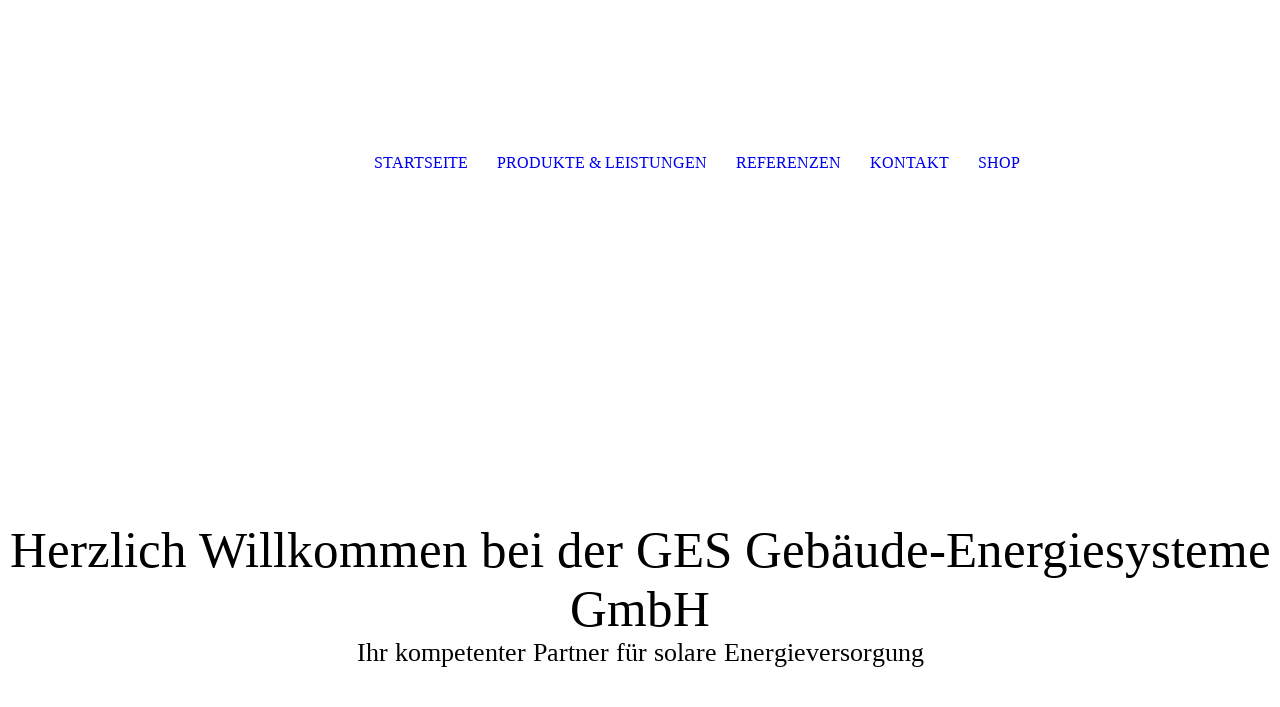

--- FILE ---
content_type: text/html; charset=utf-8
request_url: http://zre-ot.de/Kontakt/
body_size: 89216
content:
<!DOCTYPE html><html><head><meta http-equiv="Content-Type" content="text/html; charset=UTF-8"><title>GES Gebäude-Energiesysteme GmbH - Kontakt</title><meta name="description" content="Die GES Gebäude- Energiesysteme GmbH steht für Architektur und Ästhetik von Photovoltaikanlagen in Fassaden und Dächern moderner Gebäude sowie denkmalgeschützten Bauten und kulturhistorischen Bauwerken. "><meta name="keywords" content="ges Korbußen Solar Photovoltaik Energie Gera PV Batteriespeicher Speicher Wechselrichter Solarmodul Photovoltaikmodul Heizung Hersteller Produzent Werk"><link href="http://57831298.swh.strato-hosting.eu/Kontakt/" rel="canonical"><meta content="GES Gebäude-Energiesysteme GmbH - Kontakt" property="og:title"><meta content="website" property="og:type"><meta content="http://57831298.swh.strato-hosting.eu/Kontakt/" property="og:url"><meta content="http://57831298.swh.strato-hosting.eu/.cm4all/iproc.php/Firmengeb%C3%A4ude2.jpg" property="og:image"><script>
              window.beng = window.beng || {};
              window.beng.env = {
                language: "en",
                country: "US",
                mode: "deploy",
                context: "page",
                pageId: "000001307766",
                pageLanguage: "en",
                skeletonId: "",
                scope: "1728773",
                isProtected: false,
                navigationText: "Kontakt",
                instance: "1",
                common_prefix: "https://strato-editor.com",
                design_common: "https://strato-editor.com/beng/designs/",
                design_template: "sys/cm_dh_074",
                path_design: "https://strato-editor.com/beng/designs/data/sys/cm_dh_074/",
                path_res: "https://strato-editor.com/res/",
                path_bengres: "https://strato-editor.com/beng/res/",
                masterDomain: "",
                preferredDomain: "",
                preprocessHostingUri: function(uri) {
                  
                    return uri || "";
                  
                },
                hideEmptyAreas: false
              };
            </script><script xmlns="http://www.w3.org/1999/xhtml" src="https://strato-editor.com/cm4all-beng-proxy/beng-proxy.js"></script><link xmlns="http://www.w3.org/1999/xhtml" rel="stylesheet" href="https://strato-editor.com/.cm4all/e/static/3rdparty/font-awesome/css/font-awesome.min.css"></link><link rel="stylesheet" type="text/css" href="https://strato-editor.com/.cm4all/res/static/libcm4all-js-widget/3.89.7/css/widget-runtime.css" />
<link rel="stylesheet" type="text/css" href="https://strato-editor.com/.cm4all/res/static/beng-editor/5.3.138/css/deploy.css" />
<link rel="stylesheet" type="text/css" href="https://strato-editor.com/.cm4all/res/static/libcm4all-js-widget/3.89.7/css/slideshow-common.css" />
<script src="https://strato-editor.com/.cm4all/res/static/jquery-1.7/jquery.js"></script><script src="https://strato-editor.com/.cm4all/res/static/prototype-1.7.3/prototype.js"></script><script src="https://strato-editor.com/.cm4all/res/static/jslib/1.4.1/js/legacy.js"></script><script src="https://strato-editor.com/.cm4all/res/static/libcm4all-js-widget/3.89.7/js/widget-runtime.js"></script>
<script src="https://strato-editor.com/.cm4all/res/static/libcm4all-js-widget/3.89.7/js/slideshow-common.js"></script>
<script src="https://strato-editor.com/.cm4all/res/static/beng-editor/5.3.138/js/deploy.js"></script>
<script type="text/javascript" src="https://strato-editor.com/.cm4all/uro/assets/js/uro-min.js"></script><meta name="viewport" content="width=device-width, initial-scale=1"><link rel="stylesheet" type="text/css" href="https://strato-editor.com/.cm4all/designs/static/sys/cm_dh_074/1767916828.0278008/css/main.css"><link rel="stylesheet" type="text/css" href="https://strato-editor.com/.cm4all/designs/static/sys/cm_dh_074/1767916828.0278008/css/responsive.css"><link rel="stylesheet" type="text/css" href="https://strato-editor.com/.cm4all/designs/static/sys/cm_dh_074/1767916828.0278008/css/cm-templates-global-style.css"><script type="text/javascript" language="javascript" src="https://strato-editor.com/.cm4all/designs/static/sys/cm_dh_074/1767916828.0278008/js/effects.js"></script><script type="text/javascript" language="javascript" src="https://strato-editor.com/.cm4all/designs/static/sys/cm_dh_074/1767916828.0278008/js/cm_template-focus-point.js"></script><script type="text/javascript" language="javascript" src="https://strato-editor.com/.cm4all/designs/static/sys/cm_dh_074/1767916828.0278008/js/cm-templates-global-script.js"></script><!--$Id: template.xsl 1832 2012-03-01 10:37:09Z dominikh $--><link href="/.cm4all/handler.php/vars.css?v=20240327132752" type="text/css" rel="stylesheet"><style type="text/css">.cm-logo {background-image: url("/.cm4all/iproc.php/ges_RAL_5002_ZRE_transparent_komplett_zugeschnitten%20HP.png/scale_0_0/ges_RAL_5002_ZRE_transparent_komplett_zugeschnitten%20HP.png");background-position: 0px 77px;
background-size: 210px 55px;
background-repeat: no-repeat;
      }</style><script type="text/javascript">window.cmLogoWidgetId = "STRATP_cm4all_com_widgets_Logo_7700307";
            window.cmLogoGetCommonWidget = function (){
                return new cm4all.Common.Widget({
            base    : "/Kontakt/index.php/",
            session : "",
            frame   : "",
            path    : "STRATP_cm4all_com_widgets_Logo_7700307"
        })
            };
            window.logoConfiguration = {
                "cm-logo-x" : "0",
        "cm-logo-y" : "77",
        "cm-logo-v" : "2.0",
        "cm-logo-w" : "210",
        "cm-logo-h" : "55",
        "cm-logo-di" : "sys/cm_dh_074",
        "cm-logo-u" : "public-service://0/",
        "cm-logo-k" : "/ges_RAL_5002_ZRE_transparent_komplett_zugeschnitten HP.png",
        "cm-logo-bc" : "",
        "cm-logo-ln" : "/Startseite/index.php/",
        "cm-logo-ln$" : "home",
        "cm-logo-hi" : false
        ,
        _logoBaseUrl : "\/.cm4all\/iproc.php\/ges_RAL_5002_ZRE_transparent_komplett_zugeschnitten%20HP.png\/scale_0_0\/",
        _logoPath : "ges_RAL_5002_ZRE_transparent_komplett_zugeschnitten%20HP.png"
        };
            jQuery(document).ready(function() {
                var href = (beng.env.mode == "deploy" ? "/" : "/Startseite/index.php/");
                jQuery(".cm-logo").wrap("<a style='text-decoration: none;' href='" + href + "'></a>");
            });
            
          jQuery(document).ready(function() {
            var logoElement = jQuery(".cm-logo");
            logoElement.attr("role", "img");
            logoElement.attr("tabindex", "0");
            logoElement.attr("aria-label", "logo");
          });
        </script><link rel="icon" href="data:;base64,iVBORw0KGgo="/><style id="cm_table_styles">
      /*CM15969e943dfcd91f81fb2486_begin*/
        #CM15969e943dfcd91f81fb2486_div {
          margin: 0;
          padding: 0;
          
            width: 100%;
            max-width: 100%;
          
        }
        #CM15969e943dfcd91f81fb2486 {
          border-spacing: 0px;
          
            width: 100%;
          
            margin: 10px -5px; 
            text-align: left;
          
            table-layout: fixed;
          
            width: 100%;
          
        }
        #CM15969e943dfcd91f81fb2486 tr.cm_table {
          
            vertical-align: top;
          
        }
        #CM15969e943dfcd91f81fb2486 td.cm_table {
            padding: 5px;
            
        }
        #CM15969e943dfcd91f81fb2486 tr.cm_table.cm_firstrow td.cm_table {
          border-top: 0;
        }
        #CM15969e943dfcd91f81fb2486 tr.cm_table.cm_lastrow td.cm_table {
          border-bottom: 0;
        }
        #CM15969e943dfcd91f81fb2486 td.cm_table.cm_firstcol {
          border-left: 0;
        }
        #CM15969e943dfcd91f81fb2486 td.cm_table.cm_lastcol {
          border-right: 0;
        }
      /*CM15969e943dfcd91f81fb2486_end*/
    
      /*CM15969f831a651d91d97f3a44_begin*/
        #CM15969f831a651d91d97f3a44_div {
          margin: 0;
          padding: 0;
          
            width: 100%;
            max-width: 100%;
          
        }
        #CM15969f831a651d91d97f3a44 {
          border-spacing: 0px;
          
            width: 100%;
          
            margin: 10px -5px; 
            text-align: left;
          
            table-layout: fixed;
          
            width: 100%;
          
        }
        #CM15969f831a651d91d97f3a44 tr.cm_table {
          
            vertical-align: top;
          
        }
        #CM15969f831a651d91d97f3a44 td.cm_table {
            padding: 5px;
            
        }
        #CM15969f831a651d91d97f3a44 tr.cm_table.cm_firstrow td.cm_table {
          border-top: 0;
        }
        #CM15969f831a651d91d97f3a44 tr.cm_table.cm_lastrow td.cm_table {
          border-bottom: 0;
        }
        #CM15969f831a651d91d97f3a44 td.cm_table.cm_firstcol {
          border-left: 0;
        }
        #CM15969f831a651d91d97f3a44 td.cm_table.cm_lastcol {
          border-right: 0;
        }
      /*CM15969f831a651d91d97f3a44_end*/
    </style><style id="cm_background_queries"></style><script type="application/x-cm4all-cookie-consent" data-code='&lt;meta name="google-site-verification" content="qaBBLE0idQBbdMjG_HPDHLwRQUwYIpJ-aWxfiWMj_bc" /&gt;
'></script></head><body ondrop="return false;" class=" device-desktop cm-deploy cm-deploy-342 cm-deploy-4x"><div class="cm-background" data-cm-qa-bg="image"></div><div class="cm-background-video" data-cm-qa-bg="video"></div><div class="cm-background-effects" data-cm-qa-bg="effect"></div><div class="cm-templates-container"><div class="cm-kv-0 cm-template-keyvisual__media cm_can_be_empty" id="keyvisual" data-speed="-2"></div><div class="title_wrapper cm_can_be_empty"><div class="title cm_can_be_empty cm-templates-heading__title" id="title" style="">Herzlich Willkommen bei der GES Gebäude-Energiesysteme GmbH<br></div><div class="subtitle cm_can_be_empty cm-templates-heading__subtitle" id="subtitle" style=""><span style="font-size: x-large;">Ihr kompetenter Partner für solare Energieversorgung</span><br></div></div><div class="main_wrapper cm-template-content"><div class="center_wrapper"><main class="content_main_dho cm-template-content__main cm-templates-text" data-cm-hintable="yes"><h1><span style="font-size: x-large;">Kontakt</span></h1><div class="clearFloating" style="clear:both;height: 0px; width: auto;"></div><div id="widgetcontainer_STRATP_cm4all_com_widgets_Separator_7834232" class="
				    cm_widget_block
					cm_widget cm4all_com_widgets_Separator cm_widget_block_center" style="width:100%; max-width:100%; "><div class="cm_widget_anchor"><a name="STRATP_cm4all_com_widgets_Separator_7834232" id="widgetanchor_STRATP_cm4all_com_widgets_Separator_7834232"><!--cm4all.com.widgets.Separator--></a></div><div style='position: relative; width: 100%;'><div style='border-top: 1px solid; margin: 0em 0em 0em 0em;'></div></div></div><p><br></p><p><span style="font-size: medium;"><strong>GES Gebäude-Energiesysteme GmbH</strong><br>Gewerbegebiet Korbwiesen <br>Wiesenring 2<br>D-07554 Korbußen</span></p><p><span style="font-size: medium;">Fon: +49 (0) 366 02 - 90 49 0</span></p><p><span style="font-size: medium;">Fax: <span style="font-size: medium;">+49 (0) 366 02 - 90 49 49</span></span></p><p><span style="font-size: medium;">Email info@ges-energiesysteme.de</span></p><p><br></p><p> </p><div class="clearFloating" style="clear:both;height: 0px; width: auto;"></div><div id="widgetcontainer_STRATP_cm4all_com_widgets_Separator_7700322" class="
				    cm_widget_block
					cm_widget cm4all_com_widgets_Separator cm_widget_block_center" style="width:100%; max-width:100%; "><div class="cm_widget_anchor"><a name="STRATP_cm4all_com_widgets_Separator_7700322" id="widgetanchor_STRATP_cm4all_com_widgets_Separator_7700322"><!--cm4all.com.widgets.Separator--></a></div><div style='position: relative; width: 100%;'><div style='border-top: 1px solid; margin: 1.2em 0em 1.2em 0em;'></div></div></div><p><strong><span style="font-size: large;">Ansprechpartner</span></strong><br></p><div id="CM15969e943dfcd91f81fb2486_div"></div><div id="CM15969e943dfcd91f81fb2486_div" style="overflow-x:auto;"><table id="CM15969e943dfcd91f81fb2486" class="cm_table"><tbody class="cm_table"><tr class="cm_table cm_firstrow"><td class="cm_table cm_firstcol"><p><span style="font-size: medium;">Geschäftsführung</span></p></td><td class="cm_table"><p><span style="font-size: medium;">Hans-Uwe Florstedt</span></p></td><td class="cm_table cm_lastcol"><p><span style="font-size: medium;">info@ges-energiesysteme.de</span></p><p><span style="font-size: medium;">Fon: +49 (0) 366 02 - 90 49 0</span></p><p><span style="font-size: medium;">Fax: <span style="font-size: medium;">+49 (0) 366 02 - 90 49 49</span></span></p><p><br></p></td></tr><tr class="cm_table"><td class="cm_table cm_firstcol"><p><br></p></td><td class="cm_table"><p><span style="font-size: medium;">Joachim Höhne</span></p></td><td class="cm_table cm_lastcol"><p><span style="font-size: medium;">info@ges-energiesysteme.de</span></p><p><span style="font-size: medium;">Fon: +49 (0) 366 02 - 90 49 0</span></p><p><span style="font-size: medium;">Fax: <span style="font-size: medium;">+49 (0) 366 02 - 90 49 49</span></span></p><p><br></p></td></tr><tr class="cm_table"><td class="cm_table cm_firstcol"><p><span style="font-size: medium;">Sekretariat<br></span></p></td><td class="cm_table"><p><span style="font-size: medium;">Silke Illgen<br></span></p></td><td class="cm_table cm_lastcol"><p><span style="font-size: medium;">si@zre-ot.de</span></p><p><span style="font-size: medium;">Fon: +49 (0) 366 02 - 90 49 0</span></p><p><span style="font-size: medium;">Fax: <span style="font-size: medium;">+49 (0) 366 02 - 90 49 49</span></span></p><p><br></p></td></tr><tr class="cm_table"><td class="cm_table cm_firstcol"><p><span style="font-size: medium;">Lager / Warenausgang</span></p></td><td class="cm_table"><p><span style="font-size: medium;">Hans-Uwe Florstedt</span></p></td><td class="cm_table cm_lastcol"><p><span style="font-size: medium;">uf@zre-ot.de</span></p><p><span style="font-size: medium;">Fon: +49 (0) 366 02 - 90 49 0<br></span></p><p><span style="font-size: medium;">Fax: <span style="font-size: medium;">+49 (0) 366 02 - 90 49 49</span></span></p><p><br></p></td></tr><tr class="cm_table cm_lastrow"><td class="cm_table cm_firstcol"><p><br></p></td><td class="cm_table"><p><br></p></td><td class="cm_table cm_lastcol"><p><br></p></td></tr></tbody></table></div><h2><br></h2><h2><strong><span style="font-size: large;">Kontaktformular</span></strong></h2><div class="clearFloating" style="clear:both;height: 0px; width: auto;"></div><div id="widgetcontainer_STRATP_cm4all_com_widgets_Formular_7700321" class="
				    cm_widget_block
					cm_widget cm4all_com_widgets_Formular cm_widget_block_center" style="width:100%; max-width:100%; "><div class="cm_widget_anchor"><a name="STRATP_cm4all_com_widgets_Formular_7700321" id="widgetanchor_STRATP_cm4all_com_widgets_Formular_7700321"><!--cm4all.com.widgets.Formular--></a></div><div style="width: 100%; max-width:100%; display: none;" class="formWidget"><div style="padding-bottom:5px;text-align:left;" id="form_1482912971600_507959_introtext">Wir freuen uns über Ihre Nachricht.</div><p> </p><div style="text-align:left;" id="form_1482912971600_507959_answertext" role="status" aria-atomic="true"></div><div style="text-align:left;" id="form_1482912971600_507959"><form id="form_1482912971600_507959_form"><ul class="w_body_table" style="list-style-type:none;"><li><div id="form_1482912971600_507959_error" style="display:none;" class="cw_error_msg">Sie haben nicht alle Pflichtfelder ausgefüllt. Bitte überprüfen Sie Ihre Eingaben.</div></li><li class="w_td_label" style="background:none;"><input type="hidden" name="label_text0.9995600214073531" value="Firma" /><input type="hidden" name="type_text0.9995600214073531" value="text" /><div class="formWidgetLabel"><label for="form_1482912971600_507959_value_text0_9995600214073531" id="form_1482912971600_507959_form_textspan_text0.9995600214073531" style="word-wrap: break-word;">Firma</label></div><div class="formWidgetInput"><input id="form_1482912971600_507959_value_text0_9995600214073531" class="cw_input cm_box_sizing" style="width:100%" type="text" name="value_text0.9995600214073531" placeholder="" cm_type="text" cm_required="false" /></div></li><li class="w_td_label" style="background:none;"><input type="hidden" name="label_firstname" value="Vorname" /><input type="hidden" name="type_firstname" value="text" /><div class="formWidgetLabel"><label for="form_1482912971600_507959_value_firstname" id="form_1482912971600_507959_form_textspan_firstname" style="word-wrap: break-word;">Vorname *</label></div><div class="formWidgetInput"><input id="form_1482912971600_507959_value_firstname" class="cw_input cm_box_sizing" style="width:100%" type="text" name="value_firstname" placeholder="" cm_type="text" cm_required="true" required="required" aria-required="true" /></div></li><li class="w_td_label" style="background:none;"><input type="hidden" name="label_lastname" value="Nachname" /><input type="hidden" name="type_lastname" value="text" /><div class="formWidgetLabel"><label for="form_1482912971600_507959_value_lastname" id="form_1482912971600_507959_form_textspan_lastname" style="word-wrap: break-word;">Nachname *</label></div><div class="formWidgetInput"><input id="form_1482912971600_507959_value_lastname" class="cw_input cm_box_sizing" style="width:100%" type="text" name="value_lastname" placeholder="" cm_type="text" cm_required="true" required="required" aria-required="true" /></div></li><li class="w_td_label" style="background:none;"><input type="hidden" name="label_email" value="E-Mail" /><input type="hidden" name="type_email" value="text" /><div class="formWidgetLabel"><label for="form_1482912971600_507959_value_email" id="form_1482912971600_507959_form_textspan_email" style="word-wrap: break-word;">E-Mail *</label></div><div class="formWidgetInput"><input id="form_1482912971600_507959_value_email" class="cw_input cm_box_sizing" style="width:100%" type="text" name="value_email" placeholder="" cm_type="text" cm_required="true" required="required" aria-required="true" /></div></li><li class="w_td_label" style="background:none;"><input type="hidden" name="label_telephone" value="Telefon" /><input type="hidden" name="type_telephone" value="text" /><div class="formWidgetLabel"><label for="form_1482912971600_507959_value_telephone" id="form_1482912971600_507959_form_textspan_telephone" style="word-wrap: break-word;">Telefon</label></div><div class="formWidgetInput"><input id="form_1482912971600_507959_value_telephone" class="cw_input cm_box_sizing" style="width:100%" type="text" name="value_telephone" placeholder="" cm_type="text" cm_required="false" /></div></li><li class="w_td_label" style="background:none;"><input type="hidden" name="label_message" value="Nachricht" /><input type="hidden" name="type_message" value="textarea" /><div class="formWidgetLabel"><label for="form_1482912971600_507959_value_message" id="form_1482912971600_507959_form_textspan_message" style="word-wrap: break-word;">Nachricht</label></div><div class="formWidgetInput"><div style="padding: 0 1px 2px 0;"><textarea id="form_1482912971600_507959_value_message" class="cw_input cm_box_sizing" style="height: 7em; width: 100%; max-height: 14em;" name="value_message" cm_type="textarea" cm_required="false" placeholder="Meine Nachricht"></textarea><div style="text-align: right; line-height: 1em; padding-right: 5px;"><span id="form_1482912971600_507959_charcounter_message" style="font-size: smaller; font-style: italic;"></span></div></div></div></li><li class="w_td_label"><div class="formWidgetInput" style="width: 100%; text-align: center;"><div>* Pflichtfelder</div><div><input type="submit" style="margin: 10px 0 15px;" onclick="return (function() {             var form=document              .getElementById('form_1482912971600_507959_form');             if (form.checkValidity()) {              window.formular_widget_helper.submitForm('form_1482912971600_507959');              return false;             } else {                                                     window.formular_widget_helper.submitForm('form_1482912971600_507959', false);                                                 }             form.classList.add('submitted');             return true;            })();" value="Absenden" /></div></div></li></ul></form></div></div><script type="text/javascript">/* <![CDATA[ */ 
		(new function() {

			var formular_onload_callback = function() {

			
				if (!window.formular_widget_helper) {
					window.formular_widget_helper = new FormularWidgetHelperPublic();
					window.formular_widget_helper.device = "";
					window.formular_widget_helper.textAreaMaxLength = parseInt( 2048 );
					window.formular_widget_helper.useJqueryPicker = true;
					window.formular_widget_helper.setLocale ("de_DE");
					window.formular_widget_helper.xlateString
						["Please fill out all required fields."]
							= "Sie haben nicht alle Pflichtfelder ausgefüllt. Bitte überprüfen Sie Ihre Eingaben.";
					window.formular_widget_helper.xlateString
						["Please enter a valid email address."]
							= "Bitte geben Sie eine gültige E-Mail-Adresse ein.";
					window.formular_widget_helper.xlateString
						['Enter a valid time between ${minTime%T:%H:%M} and ${maxTime%T:%H:%M}.']
							= "Geben Sie eine Zeit zwischen ${minTime%T:%H:%M} und ${maxTime%T:%H:%M} ein.";
                    window.formular_widget_helper.xlateString
                      ["Select a present or future date."]
                        = "Wählen Sie das aktuelle oder ein zukünftiges Datum.";
					window.formular_widget_helper.xlateString["Please inform me about news regarding your business."] = "Ich möchte über Neuigkeiten informiert werden. Ein Widerruf ist jederzeit über die im Impressum angegebene E-Mail-Adresse möglich.";
					window.formular_widget_helper.xlateString["Submit"] = "Absenden";
					window.formular_widget_helper.xlateString["Yes"] = "Ja";
					window.formular_widget_helper.xlateString["No"] = "Nein";
					window.formular_widget_helper.xlateString["OK"] = "OK";
					window.formular_widget_helper.xlateString["- please choose -"] = "- auswählen -";
				}

				var locale = "de_DE";

				window.formular_widget_show_form_1482912971600_507959 =
				new Common.Widget({
							path: 'STRATP_cm4all_com_widgets_Formular_7700321',
							base: '/Kontakt/index.php/',
							session: '',
							frame: ''
						});
				
				var fid = "form_1482912971600_507959";
                jQuery('#' + fid+ '_form').on('submit', function (ev) {
                  ev.preventDefault();
                });
				window.formular_widget_helper.initValidators(fid);
				window.formular_widget_helper.initDatepickers(fid);
				
		Common.loadCss(Common.Css.jquery.ui_theme, "top");
	

	Common.loadCss(Common.Css.jquery.ui_datepicker, "top");
	Common.loadCss("/.cm4all/widgetres.php/cm4all.com.widgets.Formular//css/commonwidgets.css");

	
	$( "form_1482912971600_507959").newsletter = "f";

	

	(function() {
		var ref="message";
		var textarea = jQuery("#" + fid + "_value_" + ref);
		var func = function(event) {
			window.formular_widget_helper.updateCharCounter(fid, ref, event.type != "keyup");
		}
		textarea.bind({
			keyup: func,
			paste: func,
			cut: func,
			drop: func
		});
	})();


			};

			Common.requireLibrary(
				[
				
					"/.cm4all/widgetres.php/cm4all.com.widgets.Formular//js/input_helper.js",
					"/.cm4all/widgetres.php/cm4all.com.widgets.Formular//js/formular_public.js",
					"/.cm4all/widgetres.php/cm4all.com.widgets.Formular//js/widgets_utils.js"
				
				].concat (Common.Lib.jquery.ui_datepicker),
				jQuery.curry(formular_onload_callback)
			);

		}());

	/* ]]> */</script></div><p> <br></p><p><strong><span style="font-size: large;">Anfahrt</span></strong></p><div class="clearFloating" style="clear:both;height: 0px; width: auto;"></div><div id="widgetcontainer_STRATP_cm4all_com_widgets_MapServices_7813383" class="
				    cm_widget_block
					cm_widget cm4all_com_widgets_MapServices cm_widget_block_center" style="width:100%; max-width:100%; "><div class="cm_widget_anchor"><a name="STRATP_cm4all_com_widgets_MapServices_7813383" id="widgetanchor_STRATP_cm4all_com_widgets_MapServices_7813383"><!--cm4all.com.widgets.MapServices--></a></div><a  class="cm4all-cookie-consent"   href="/Kontakt/index.php/;focus=STRATP_cm4all_com_widgets_MapServices_7813383&amp;frame=STRATP_cm4all_com_widgets_MapServices_7813383" data-wcid="cm4all.com.widgets.MapServices" data-wiid="STRATP_cm4all_com_widgets_MapServices_7813383" data-lazy="true" data-thirdparty="true" data-statistics="false" rel="nofollow" data-blocked="true"><!--STRATP_cm4all_com_widgets_MapServices_7813383--></a></div><p><span style="color: #003366;"> </span></p><p><span style="font-family: Arial, Helvetica, sans-serif; color: #003366; font-size: x-large;">Impressum</span></p><div class="clearFloating" style="clear:both;height: 0px; width: auto;"></div><div id="widgetcontainer_STRATP_cm4all_com_widgets_Separator_7834237" class="
				    cm_widget_block
					cm_widget cm4all_com_widgets_Separator cm_widget_block_center" style="width:100%; max-width:100%; "><div class="cm_widget_anchor"><a name="STRATP_cm4all_com_widgets_Separator_7834237" id="widgetanchor_STRATP_cm4all_com_widgets_Separator_7834237"><!--cm4all.com.widgets.Separator--></a></div><div style='position: relative; width: 100%;'><div style='border-top: 1px solid; margin: 0em 0em 0em 0em;'></div></div></div><p><br></p><p><span style="font-family: Arial, Helvetica, sans-serif; color: #003366; font-size: small;">GES Gebäude-Energiesysteme GmbH<br>Gewerbegebiet Korbwiesen <br>Wiesenring 2<br>D-07554 Korbußen</span></p><div id="CM15969f831a651d91d97f3a44_div" style="overflow-x:auto;"><table id="CM15969f831a651d91d97f3a44" class="cm_table"><tbody class="cm_table"><tr class="cm_table cm_firstrow cm_lastrow"><td class="cm_table cm_firstcol cm_lastcol"><p><span style="font-family: Arial, Helvetica, sans-serif; color: #003366; font-size: small;">Geschäftsführer:</span></p><p><span style="font-family: Arial, Helvetica, sans-serif; color: #003366; font-size: small;">Herr Joachim Höhne<br>Herr Hans-Uwe Florstedt</span></p><p><span style="font-size: small;"><span style="font-family: Arial, Helvetica, sans-serif; color: #003366;">Email: </span><span style="font-family: Arial, Helvetica, sans-serif; color: #003366;">info@ges-energiesysteme.de; <br></span></span></p><p><span style="font-family: Arial, Helvetica, sans-serif; color: #003366; font-size: small;">         ges@zre-ot.de</span></p><p><span style="font-family: Arial, Helvetica, sans-serif; color: #003366;">Gesellschafter der GES ist die ZRE AG</span></p></td></tr></tbody></table></div><p><span style="font-family: Arial, Helvetica, sans-serif; color: #003366;">Registrierungsnummer laut Elektrogesetz: 39026632 </span></p><p><span style="font-family: Arial, Helvetica, sans-serif; color: #003366;">HRB Nummer 209634 beim Handelsregister Jena</span></p><p><span style="font-family: Arial, Helvetica, sans-serif; color: #003366;">Inhaber: ZRE AG</span></p><p><span style="font-family: Arial, Helvetica, sans-serif; color: #003366;">Geschäftsführer und inhaltlich Verantwortlicher gemäß § 10 Absatz 3 MDStV: Joachim Höhne</span></p><p><span style="font-family: Arial, Helvetica, sans-serif; color: #003366;"> Umsatzsteuer-Identifikationsnummer gemäß § 27 a Umsatzsteuergesetz:</span><span style="font-family: Arial, Helvetica, sans-serif; color: #003366; font-size: small;"> DE 227 964 516<br></span></p><p><span style="font-family: Arial, Helvetica, sans-serif; color: #003366;">Haftungshinweis:</span></p><p><span style="font-family: Arial, Helvetica, sans-serif; color: #003366;">I. Trotz sorgfältiger inhaltlicher Kontrolle übernehmen wir keine Haftung für die Inhalte externer Links. Für den Inhalt der verlinkten Seiten sind ausschließlich deren Betreiber verantwortlich. </span></p><p><span style="font-family: Arial, Helvetica, sans-serif; color: #003366;">II. Trotz sorgfältiger inhaltlicher Kontrolle übernehmen wir keine Haftung für die Inhalte dieser Webseite.</span></p><p><span style="font-family: Arial, Helvetica, sans-serif; color: #003366; font-size: x-large;">Rechtlicher Hinweis</span></p><div class="clearFloating" style="clear:both;height: 0px; width: auto;"></div><div id="widgetcontainer_STRATP_cm4all_com_widgets_Separator_7834270" class="
				    cm_widget_block
					cm_widget cm4all_com_widgets_Separator cm_widget_block_center" style="width:100%; max-width:100%; "><div class="cm_widget_anchor"><a name="STRATP_cm4all_com_widgets_Separator_7834270" id="widgetanchor_STRATP_cm4all_com_widgets_Separator_7834270"><!--cm4all.com.widgets.Separator--></a></div><div style='position: relative; width: 100%;'><div style='border-top: 1px solid; margin: 0em 0em 0em 0em;'></div></div></div><p><br></p><p><span style="font-family: Arial, Helvetica, sans-serif; color: #003366;"><strong>1. Inhalt des Onlineangebotes</strong></span></p><p><span style="font-family: Arial, Helvetica, sans-serif; color: #003366;">Der Autor übernimmt keinerlei Gewähr für die Aktualität, Korrektheit, Vollständigkeit oder Qualität der bereitgestellten Informationen. Haftungsansprüche gegen den Autor, welche sich auf Schäden materieller oder ideeller Art beziehen, die durch die Nutzung oder Nichtnutzung der dargebotenen Informationen bzw. durch die Nutzung fehlerhafter und unvollständiger Informationen verursacht wurden, sind grundsätzlich ausgeschlossen, sofern seitens des Autors kein nachweislich vorsätz- liches oder grob fahrlässiges Verschulden vorliegt. Alle Angebote sind freibleibend und unverbindlich. Der Autor behält es sich ausdrücklich vor, Teile der Seiten oder das gesamte Angebot ohne gesonderte Ankündigung zu verändern, zu ergänzen, zu löschen oder die Veröffentlichung zeitweise oder endgültig einzustellen.</span></p><p><span style="font-family: Arial, Helvetica, sans-serif; color: #003366;"><strong>2. Verweise und Links</strong></span></p><p><span style="font-family: Arial, Helvetica, sans-serif; color: #003366;">Bei direkten oder indirekten Verweisen auf fremde Webseiten ("Hyperlinks"), die außerhalb des Ver- antwortungsbereiches des Autors liegen, würde eine Haftungsverpflichtung ausschließlich in dem Fall in Kraft treten, in dem der Autor von den Inhalten Kenntnis hat und es ihm technisch möglich und zumutbar wäre, die Nutzung im Falle rechtswidriger Inhalte zu verhindern. Der Autor erklärt hiermit ausdrücklich, dass zum Zeitpunkt der Linksetzung keine illegalen Inhalte auf den zu verlinkenden Seiten erkennbar waren. Auf die aktuelle und zukünftige Gestaltung, die Inhalte oder die Urheberschaft der verlinkten/ verknüpften Seiten hat der Autor keinerlei Einfluss. Deshalb distanziert er sich hiermit ausdrücklich von allen Inhalten aller verlinkten /verknüpften Seiten, die nach der Linksetzung verändert wurden. Diese Feststellung gilt für alle innerhalb des eigenen Internetangebotes gesetzten Links und Verweise sowie für Fremdeinträge in vom Autor eingerichteten Gästebüchern, Diskussionsforen, Link- verzeichnissen, Mailing-Listen und in allen anderen Formen von Datenbanken, auf deren Inhalt externe Schreibzugriffe möglich sind. Für illegale, fehlerhafte oder unvollständige Inhalte und insbesondere für Schäden, die aus der Nutzung oder Nichtnutzung solcherart dargebotener Informationen entstehen, haftet allein der Anbieter der Seite, auf welche verwiesen wurde, nicht derjenige, der über Links auf die jeweilige Veröffentlichung lediglich verweist.</span></p><p><span style="font-family: Arial, Helvetica, sans-serif; color: #003366;"><strong>3. Urheber- und Kennzeichenrecht</strong></span></p><p><span style="font-family: Arial, Helvetica, sans-serif; color: #003366;">Der Autor ist bestrebt, in allen Publikationen die Urheberrechte der verwendeten Grafiken, Tondokumente, Videosequenzen und Texte zu beachten, von ihm selbst erstellte Grafiken, Tondokumente, Videosequenzen und Texte zu nutzen oder auf lizenzfreie Grafiken, Tondokumente, Videosequenzen und Texte zurückzugreifen. Alle innerhalb des Internetangebotes genannten und ggf. durch Dritte geschützten Marken- und Warenzeichen unterliegen uneingeschränkt den Bestimmungen des jeweils gültigen Kennzeichenrechts und den Besitzrechten der jeweiligen eingetragenen Eigentümer. Allein aufgrund der bloßen Nennung ist nicht der Schluss zu ziehen, dass Markenzeichen nicht durch Rechte Dritter geschützt sind! Das Copyright für veröffentlichte, vom Autor selbst erstellte Objekte bleibt allein beim Autor der Seiten. Eine Vervielfältigung oder Verwendung solcher Grafiken, Tondokumente, Video- sequenzen und Texte in anderen elektronischen oder gedruckten Publikationen ist ohne ausdrückliche Zustimmung des Autors nicht gestattet.</span></p><p><span style="font-family: Arial, Helvetica, sans-serif; color: #003366;"><strong>4. Datenschutz</strong></span></p><p><span style="font-family: Arial, Helvetica, sans-serif; color: #003366; font-size: medium;"> </span></p><p><span style="font-family: Arial, Helvetica, sans-serif; color: #003366; font-size: 10pt;">Diese Website wird von der GES Gebäude-Energiesysteme GmbH betrieben. Der Schutz Ihrer personenbezogenen Daten ist uns sehr wichtig.</span><span style="font-family: Arial, Helvetica, sans-serif; color: #003366; font-size: medium;"> </span></p><p><span style="font-family: Arial, Helvetica, sans-serif; color: #003366; font-size: 10pt;">In dieser Erklärung finden Sie Informationen über den Umgang mit Ihren personenbezogenen Daten beim Besuch der GES Gebäude-Energiesysteme GmbH Website.</span><span style="font-family: Arial, Helvetica, sans-serif; color: #003366; font-size: medium;"> </span></p><p><span style="font-family: Arial, Helvetica, sans-serif; color: #003366; font-size: 10pt;">Verantwortlich für die Verarbeitung von personenbezogenen Daten auf dieser Website ist:</span><span style="font-family: Arial, Helvetica, sans-serif; color: #003366; font-size: medium;"> </span></p><p><span style="font-family: Arial, Helvetica, sans-serif; color: #003366; font-size: 10pt;">GES Gebäude-Energiesysteme GmbH </span><span style="font-family: Arial, Helvetica, sans-serif; color: #003366; font-size: medium;"> </span></p><p><span style="font-family: Arial, Helvetica, sans-serif; color: #003366; font-size: 10pt;">Gewerbegebiet Korbwiesen</span><span style="font-family: Arial, Helvetica, sans-serif; color: #003366; font-size: medium;"> </span></p><p><span style="font-family: Arial, Helvetica, sans-serif; color: #003366; font-size: 10pt;">Wiesenring 2</span><span style="font-family: Arial, Helvetica, sans-serif; color: #003366; font-size: medium;"> </span></p><p><span style="font-family: Arial, Helvetica, sans-serif; color: #003366; font-size: 10pt;">D-07554 Korbußen </span><span style="font-family: Arial, Helvetica, sans-serif; color: #003366; font-size: medium;"> </span></p><p><span style="font-family: Arial, Helvetica, sans-serif; color: #003366; font-size: 10pt;">Telefon: +49 (0) 366 02 - 90 49 0</span><span style="font-family: Arial, Helvetica, sans-serif; color: #003366; font-size: medium;"> </span></p><p><span style="font-size: 10pt;"><span style="font-family: Arial, Helvetica, sans-serif; color: #003366;">E-Mail: </span><a href="mailto:info@ges-energiesysteme.de" class="cm_anchor"><span style="font-family: Arial, Helvetica, sans-serif; color: #003366;">info@ges-energiesysteme.de</span></a></span><span style="font-family: Arial, Helvetica, sans-serif; color: #003366; font-size: medium;"> </span></p><p><span style="font-family: Arial, Helvetica, sans-serif; color: #003366; font-size: 10pt;">Sie können sich bei Fragen zum Datenschutz auch jederzeit unter </span><span style="font-family: Arial, Helvetica, sans-serif; color: #003366; font-size: medium;"> </span></p><p><span style="font-size: 10pt;"><a href="mailto:info@ges-energiesysteme.de" class="cm_anchor"><span style="font-family: Arial, Helvetica, sans-serif; color: #003366;">info@ges-energiesysteme.de</span></a><span style="font-family: Arial, Helvetica, sans-serif; color: #003366;"> an uns wenden.</span></span></p><p><span style="font-family: Arial, Helvetica, sans-serif; color: #003366; font-size: medium;"> </span></p><p><span style="font-family: Arial, Helvetica, sans-serif; color: #003366; font-size: 10pt;"><strong><span style="font-size: 10pt;">Erheben und verwenden nicht personenbezogener Daten</span></strong></span><span style="font-family: Arial, Helvetica, sans-serif; color: #003366; font-size: medium;"> </span></p><p><span style="font-family: Arial, Helvetica, sans-serif; color: #003366; font-size: 10pt;">Wenn Sie diese Website nutzen, ohne anderweitig (z.B. durch Registrierung) Daten an uns zu übermitteln, erheben wir nur technisch notwendige Daten, die automatisch durch Ihren Browser an unseren Server übermittelt werden (z.B. Browsertyp/Browserversion, verwendetes Betriebssystem, Referrer URL, aufgerufene Seiten, Verweildauer, IP-Adresse, Datum und Uhrzeit der Anfrage). Dies ist technisch erforderlich, um Ihnen unsere Website anzeigen zu können. Soweit davon personenbezogene Daten betroffen sind, ist Art. 6 Abs. 1 lit. f DSGVO Rechtsgrundlage für die Erhebung. Eine Zusammenführung dieser Daten mit anderen Datenquellen wird nicht vorgenommen. Wir behalten uns vor, diese Daten nachträglich zu prüfen, wenn uns konkrete Anhaltspunkte für eine rechtswidrige Nutzung bekannt werden.</span><span style="font-family: Arial, Helvetica, sans-serif; color: #003366; font-size: medium;"> </span></p><p><span style="font-family: Arial, Helvetica, sans-serif; color: #003366; font-size: 10pt;">Personenbezogene Daten (z. B. Name, Adresse, E-Mail) erheben und verarbeiten wir nur, wenn sie uns diese im Rahmen einer Registrierung oder bei Anfragen zur Verfügung gestellt haben, und nur soweit dies für die Begründung und inhaltliche Ausgestaltung oder Änderung des Rechtsverhältnisses erforderlich ist. Nach vollständiger Vertragsabwicklung werden ihre Daten unter Berücksichtigung der gesetzlichen Aufbewahrungspflichten gelöscht, sofern Sie einer weiteren Verwendung nicht ausdrücklich eingewilligt haben. Ohne ihr Einverständnis oder eine entsprechende behördliche Anordnung werden Ihre persönlichen Daten von uns oder von uns beauftragten Personen keinen Dritten Personen zur Verfügung gestellt. Bei der Einrichtung eines Kundenkontos mittels der Funktion „Registrierung“ werden die von Ihnen eingegebenen Daten dauerhaft in unserer Datenbank gespeichert. Sie können jederzeit die Löschung Ihrer Daten und Ihres Profils/Kontos verlangen. Soweit Sie bei der Einrichtung Ihres Profils/Kontos auch Ihr Einverständnis zum Erhalt von werblichen Informationen erklärt haben, verwenden wir bzw. von uns dazu beauftragte Dienstleistungsunternehmen die von Ihnen angegebenen Daten für Werbezwecke. Diese Einwilligung ist freiwillig und Sie können diese jederzeit mit der Wirkung für die Zukunft widerrufen. Rechtsgrundlage für die Verarbeitung ist im Falle einer Einwilligung Art. 6 Abs. 1 lit. a DSGVO. Dient Ihre Registrierung der Vorbereitung eines Vertragsabschlusses ist Art. 6 Abs. 1 lit. b DSGVO zusätzliche Rechtsgrundlage.</span><span style="font-family: Arial, Helvetica, sans-serif; color: #003366; font-size: medium;"> </span></p><p><strong><span style="font-family: Arial, Helvetica, sans-serif; color: #003366; font-size: 10pt;">Speicherdauer</span></strong><span style="font-family: Arial, Helvetica, sans-serif; color: #003366; font-size: medium;"> </span></p><p><span style="font-family: Arial, Helvetica, sans-serif; color: #003366; font-size: 10pt;">Wir verarbeiten und speichern Ihre Daten nur so lange, wie dies für die Verarbeitung oder zur Einhaltung gesetzlicher Pflichten erforderlich ist. Nach Wegfall des Verarbeitungszwecks werden Ihre Daten gesperrt oder gelöscht. Sofern darüber hinaus gesetzliche Pflichten zur Speicherung bestehen, sperren oder löschen wir Ihre Daten mit Ablauf der gesetzlichen Speicherfristen.</span><span style="font-family: Arial, Helvetica, sans-serif; color: #003366; font-size: medium;"> </span></p><p><strong><span style="font-family: Arial, Helvetica, sans-serif; color: #003366; font-size: 10pt;">Newsletter Service</span></strong><span style="font-family: Arial, Helvetica, sans-serif; color: #003366; font-size: medium;"> </span></p><p><span style="font-family: Arial, Helvetica, sans-serif; color: #003366; font-size: 10pt;">Wir nutzen Ihre Daten, um Ihnen Informationen zu aktuellen Ereignissen und attraktive Angebote der GES Gebäude-Energiesysteme GmbH und seiner offiziellen Partner zusenden zu können, sofern Sie sich zu entsprechenden Newslettern angemeldet haben. Wenn Sie den Newsletter abonnieren, erheben und speichern wir die Daten, die Sie in die Eingabemaske eingeben (z.B. Nachname, Vorname, E-Mail-Adresse). Das Abonnement des Newsletters ist nur mit Ihrer Einwilligung möglich. Rechtsgrundlage für die Verarbeitung ist Art. 6 Abs. 1 lit. a DSGVO. Sie können einen Newsletter jederzeit wieder abbestellen - über den Link am Ende des Newsletters.</span><span style="font-family: Arial, Helvetica, sans-serif; color: #003366; font-size: medium;"> </span></p><p><span style="font-family: Arial, Helvetica, sans-serif; color: #003366;"><strong><span style="font-size: 10pt;">Kontaktformular</span></strong><span style="font-size: 10pt;"> </span></span><span style="font-family: Arial, Helvetica, sans-serif; color: #003366; font-size: medium;"> </span></p><p><span style="font-family: Arial, Helvetica, sans-serif; color: #003366; font-size: 10pt;">Auf unserer Website können Sie über ein Kontaktformular personenbezogene Daten eingeben. Wenn Sie das Kontaktformular nutzen, erheben und speichern wir die Daten, die Sie in die Eingabemaske eingeben (z.B. Nachname, Vorname, E-Mail-Adresse). Eine Weitergabe an Dritte findet nicht statt. Rechtsgrundlage für die Verarbeitung ist im Falle einer Einwilligung Art. 6 Abs. 1 lit. a DSGVO. Dient Ihre Anfrage der Vorbereitung eines Vertragsabschlusses ist Art. 6 Abs. 1 lit. b DSGVO zusätzliche Rechtsgrundlage. Die Daten verwenden wir ausschließlich, um Ihre Anfrage zu bearbeiten und zu beantworten.</span><span style="font-family: Arial, Helvetica, sans-serif; color: #003366; font-size: medium;"> </span></p><p><strong><span style="font-family: Arial, Helvetica, sans-serif; color: #003366; font-size: 10pt;">Datenweitergabe bei einer Bestellung und Bonitätsprüfung</span></strong><span style="font-family: Arial, Helvetica, sans-serif; color: #003366; font-size: medium;"> </span></p><p><span style="font-family: Arial, Helvetica, sans-serif; color: #003366; font-size: 10pt;">Sämtliche Daten, die Sie uns bei Ihrer Bestellung zur Verfügung gestellt haben, speichern wir bei uns und geben sie, soweit dies zur Vertragsabwicklung erforderlich ist, im Rahmen der Bestellung und Registrierung an Vertragspartner weiter, z.B. an die Spedition oder den Paketzusteller, der Ihnen unsere Sendungen in der Regel zustellt. Unsere Vertragspartner dürfen die so übermittelten Daten ausschließlich zur Auftragserfüllung verwenden. Zur Bonitätsprüfung tauschen wir in berechtigten Fällen (bspw. Lastschrifteinzugsverfahren) Adress- und Bonitätsdaten mit Kredit-Dienstleistungsunternehmen aus. Die Dienstleister erhalten nur Zugang zu solchen persönlichen Informationen, die zur Erfüllung der jeweiligen Tätigkeit erforderlich sind.</span><span style="font-family: Arial, Helvetica, sans-serif; color: #003366; font-size: medium;"> </span></p><p><strong><span style="font-family: Arial, Helvetica, sans-serif; color: #003366; font-size: 10pt;">Cookies</span></strong><span style="font-family: Arial, Helvetica, sans-serif; color: #003366; font-size: medium;"> </span></p><p><span style="font-family: Arial, Helvetica, sans-serif; color: #003366; font-size: 10pt;">Ein Teil unserer Dienste erfordert es, dass wir sog. Cookies einsetzen. Cookies sind kleine Datenmengen, die Ihr Internetbrowser auf Ihrem Rechner speichert. In Cookies können Informationen über Ihren Besuch auf unserer Website gespeichert werden. Dank dieser Daten ist es bspw. möglich, dass Sie speziell auf Ihre Interessen abgestimmte Informationen auf der Seite angezeigt bekommen. Wenn Sie Cookies ablehnen, kann dies allerdings zur Folge haben, dass ein Teil unserer Dienste nicht verfügbar ist und somit einige Funktionen nicht genutzt werden können.</span><span style="font-family: Arial, Helvetica, sans-serif; color: #003366; font-size: medium;"> </span></p><p><em><span style="font-family: Arial, Helvetica, sans-serif; color: #003366; font-size: 10pt;">Webanalyse- und Retargeting-Technologien</span></em><span style="font-family: Arial, Helvetica, sans-serif; color: #003366; font-size: medium;"> </span></p><p><span style="font-family: Arial, Helvetica, sans-serif; color: #003366; font-size: 10pt;">Diese Website hat verschiedene Webanalyse Programme und Tools im Einsatz. Anhand dieser Programme werden Daten wie bspw. Plug-Ins, Browser, Aufenthaltsdauer, verwendete Sprache, etc. zu Marketing- und Optimierungszwecken gesammelt und zur bedarfsgerechten Gestaltung unserer Services verarbeitet und gespeichert. Aus diesen Daten können unter einem Pseudonym Nutzungsprofile und Zielgruppensegmente erstellt werden, die für zielgerichtete Marketing- oder Informationskampagnen eingesetzt werden. Die mit der Webanalyse erhobenen Daten werden ohne die gesondert erteilte Zustimmung des Betroffenen nicht dazu benutzt, den Besucher der Website persönlich zu identifizieren und nicht mit personenbezogenen Daten über den Träger des Pseudonyms zusammengeführt. Informationen zu den Möglichkeiten der Deaktivierung der interessenbezogenen Werbung der einzelnen Webanalysedienste entnehmen Sie bitte dem Absatz „Opt-Out Möglichkeiten“.</span><span style="font-family: Arial, Helvetica, sans-serif; color: #003366; font-size: medium;"> </span></p><p><em><span style="font-family: Arial, Helvetica, sans-serif; color: #003366; font-size: 10pt;">Google Analytics Google Analytics</span></em><span style="font-family: Arial, Helvetica, sans-serif; color: #003366; font-size: medium;"> </span></p><p><span style="font-size: 10pt;"><span style="font-family: Arial, Helvetica, sans-serif; color: #003366;">ist ein Webanalysedienst der Google Inc. („Google“). Google Analytics verwendet sog. „Cookies“, Textdateien die auf Ihrem Computer gespeichert werden und die eine Analyse der Benutzung der Website durch Sie ermöglichen. Die durch das Cookie erzeugten Informationen über Ihre Benutzung dieser Website werden in der Regel an einen Server von Google in den USA übertragen und dort gespeichert. Im Falle der Aktivierung der IP-Anonymisierung auf dieser Website, wird Ihre IP-Adresse von Google jedoch innerhalb von Mitgliedstaaten der Europäischen Union oder in anderen Vertragsstaaten des Abkommens über den Europäischen Wirtschaftsraum zuvor gekürzt. Nur in Ausnahmefällen wird die volle IP-Adresse an einen Server von Google in den USA übertragen und dort gekürzt. Im Auftrag der GES Gebäude-Energiesysteme GmbH wird Google diese Informationen benutzen, um Ihre Nutzung der Website auszuwerten, um Reports über die Websiteaktivitäten zusammenzustellen und um weitere mit der Websitenutzung und der Internetnutzung verbundene Dienstleistungen gegenüber dem Websitebetreiber zu erbringen. Die im Rahmen von Google Analytics von Ihrem Browser übermittelte IP-Adresse wird nicht mit anderen Daten von Google zusammengeführt. Sie können die Speicherung der Cookies durch eine entsprechende Einstellung Ihrer Browser-Software verhindern; wir weisen Sie jedoch darauf hin, dass Sie in diesem Fall nicht sämtliche Funktionen der Website vollumfänglich werden nutzen können. Wir nutzen Google Analytics zudem dazu, Daten aus AdWords und dem Double-Click-Cookie zu statistischen Zwecken auszuwerten. Sollten Sie dies nicht wünschen, können Sie dies über den Anzeigenvorgaben-Manager deaktivieren. Nähere Informationen zu Nutzungsbedingungen und Datenschutz finden Sie unter </span><a href="http://www.google.com/analytics/terms/de.html" target="_blank" rel="noreferrer noopener" class="cm_anchor"><span style="font-family: Arial, Helvetica, sans-serif; color: #003366;">http://www.google.com/analytics/terms/de.html </span></a><span style="font-family: Arial, Helvetica, sans-serif; color: #003366;">bzw. unter </span><a href="https://www.google.de/intl/de/policies/" target="_blank" rel="noreferrer noopener" class="cm_anchor"><span style="font-family: Arial, Helvetica, sans-serif; color: #003366;">https://www.google.de/intl/de/policies/</span></a><span style="font-family: Arial, Helvetica, sans-serif; color: #003366;">. </span></span><span style="font-family: Arial, Helvetica, sans-serif; color: #003366; font-size: medium;"> </span></p><p><em><span style="font-family: Arial, Helvetica, sans-serif; color: #003366; font-size: 10pt;">Google Conversion und Remarketing Tracking</span></em><span style="font-family: Arial, Helvetica, sans-serif; color: #003366; font-size: medium;"> </span></p><p><span style="font-size: 10pt;"><span style="font-family: Arial, Helvetica, sans-serif; color: #003366;">Diese Website verwendet die Conversion- und Remarketing-Funktion. Hierbei handelt es sich um Analysedienste, die von Google Inc. („Google“) betrieben werden. Gelangen Sie über eine Google-Anzeige auf unsere Webseite, wird automatisch von Google Adwords, nicht von uns, ein so genanntes „Conversion Cookie“ gesetzt. Dieses Cookie verliert automatisch nach 30 Tagen seine Gültigkeit und dient nicht Ihrer persönlichen Identifizierung. Jeder Adwords-Kunde und somit auch wir erhalten von Google ein anderes, eigenes Cookie. Somit können die Cookies auch nicht über die Webseiten von verschiedenen Adwords-Kunden hinweg nachverfolgt werden. Mit dem Setzen dieses „Conversion Cookie“ können sowohl Google als auch der jeweilige Adwords-Kunde und somit auch wir erkennen, dass erstens jemand auf die jeweilige Anzeige geklickt hat und somit zu einer mit einem Conversion-Tracking-Tag versehenen Seite weitergeleitet wurde und zweitens wie häufig dieser innerhalb von 30 Tage nochmals auf die jeweilige Anzeige geklickt hat. Die mit Hilfe des „Conversion Cookie“ eingeholten Informationen dienen dazu, um Conversion-Statistiken durch Google zu erstellen. Wichtig für Sie: wir erfahren lediglich die Gesamtanzahl und Häufigkeit der Nutzer, die auf die jeweilige Anzeige geklickt haben und zu einer mit einem Conversion-Tracking-Tag versehenen Webseite weitergeleitet wurden. Wir erhalten jedoch keine Informationen, mit denen wir Nutzer persönlich identifizieren könnten. Der Anbieter verwendet zudem auf der Webseite die Remarketing- oder "Ähnliche Zielgruppen"- Funktion der Google Inc. („Google“). Mittels dieser Funktion kann der Anbieter die Besucher der Webseite zielgerichtet mit Werbung ansprechen, indem für Besucher der Webseite des Anbieters personalisierte, interessenbezogene Werbung-Anzeigen geschaltet werden, wenn sie andere Webseiten im Google Display-Netzwerk besuchen. Zur Durchführung der Analyse der Webseiten- Nutzung, welche die Grundlage für die Erstellung der interessenbezogenen Werbeanzeigen bildet, setzt Google sog. Cookies ein. Hierzu speichert Google eine kleine Datei mit einer Zahlenfolge in den Browsern der Besucher der Webseite. Über diese Zahl werden die Besuche der Webseite sowie anonymisierte Daten über die Nutzung der Webseite erfasst. Es erfolgt keine Speicherung von personenbezogenen Daten der Besucher der Webseite. Die Speicherzeit dieses Cookies beträgt maximal 540 Tage. Besuchen Sie nachfolgend eine andere Webseite im Google Display-Netzwerk werden Ihnen Werbeeinblendungen angezeigt, die mit hoher Wahrscheinlichkeit zuvor aufgerufene Produkt- und Informationsbereiche berücksichtigen. Sie können die Verwendung von Cookies durch Google dauerhaft deaktivieren, indem Sie dem nachfolgenden Link folgen und das dort bereitgestellte Plug-In herunterladen und installieren: </span><a href="https://www.google.com/settings/ads/plugin" target="_blank" rel="noreferrer noopener" class="cm_anchor"><span style="font-family: Arial, Helvetica, sans-serif; color: #003366;">https://www.google.com/settings/ads/plugin</span></a><span style="font-family: Arial, Helvetica, sans-serif; color: #003366;">. Weiterführende Informationen zu Google Conversion Tracking und Google Remarketing und die Datenschutzerklärung von Google können Sie einsehen unter: </span><a href="http://www.google.com/privacy/ads/" target="_blank" rel="noreferrer noopener" class="cm_anchor"><span style="font-family: Arial, Helvetica, sans-serif; color: #003366;">http://www.google.com/privacy/ads/</span></a><span style="font-family: Arial, Helvetica, sans-serif; color: #003366;">. </span></span><span style="font-family: Arial, Helvetica, sans-serif; color: #003366; font-size: medium;"> </span></p><p><span style="font-family: Arial, Helvetica, sans-serif; color: #003366;"><em><span style="font-size: 10pt;">reCAPTCHA</span></em><span style="font-size: 10pt;"> </span></span><span style="font-family: Arial, Helvetica, sans-serif; color: #003366; font-size: medium;"> </span></p><p><span style="font-size: 10pt;"><span style="font-family: Arial, Helvetica, sans-serif; color: #003366;">Zum Schutz Ihrer Anfragen per Internetformular verwenden wir den Dienst reCAPTCHA des Unternehmens Google Inc. (Google). Die Abfrage dient der Unterscheidung, ob die Eingabe durch einen Menschen oder missbräuchlich durch automatisierte, maschinelle Verarbeitung erfolgt. Die Abfrage schließt den Versand der IP-Adresse und ggf. weiterer von Google für den Dienst reCAPTCHA benötigter Daten an Google ein. Zu diesem Zweck wird Ihre Eingabe an Google übermittelt und dort weiter verwendet. Ihre IP-Adresse wird von Google jedoch innerhalb von Mitgliedstaaten der Europäischen Union oder in anderen Vertragsstaaten des Abkommens über den Europäischen Wirtschaftsraum zuvor gekürzt. Nur in Ausnahmefällen wird die volle IP-Adresse an einen Server von Google in den USA übertragen und dort gekürzt. Im Auftrag des Betreibers dieser Website wird Google diese Informationen benutzen, um Ihre Nutzung dieses Dienstes auszuwerten. Die im Rahmen von reCaptcha von Ihrem Browser übermittelte IP-Adresse wird nicht mit anderen Daten von Google zusammengeführt. Für diese Daten gelten die abweichenden Datenschutzbestimmungen des Unternehmens Google. Weitere Informationen zu den Datenschutzrichtlinien von Google finden Sie unter: </span><a href="https://www.google.com/intl/de/policies/privacy/" target="_blank" rel="noreferrer noopener" class="cm_anchor"><span style="font-family: Arial, Helvetica, sans-serif; color: #003366;">https://www.google.com/intl/de/policies/privacy/</span></a></span><span style="font-family: Arial, Helvetica, sans-serif; color: #003366; font-size: medium;"> </span></p><p><em><span style="font-family: Arial, Helvetica, sans-serif; color: #003366; font-size: 10pt;">Opt-Out Möglichkeiten</span></em><span style="font-family: Arial, Helvetica, sans-serif; color: #003366; font-size: medium;"> </span></p><p><span style="font-size: 10pt;"><span style="font-family: Arial, Helvetica, sans-serif; color: #003366;">Den oben genannten Programmen/Verwendungen können Sie widersprechen. Um die Widerspruchsfunktion ausführen zu können, müssen Cookies auf Ihrem Internetbrowser freigeschaltet sein. Wenn Sie nicht an den Tracking-Verfahren teilnehmen möchten, können Sie das hierfür erforderliche Setzen eines Cookies ablehnen – etwa per Browser-Einstellung, die das automatische Setzen von Cookies generell deaktiviert. Bitte bedenken Sie, dass die vollständige Deaktivierung des Setzens von Cookies ggf. dazu führen kann, dass die Webseite nicht mehr korrekt angezeigt wird. Alternativ können Sie den Einsatz von interessenbezogene Werbung über folgende Seiten deaktivieren: • Google Analytics:  </span><a href="https://tools.google.com/dlpage/gaoptout" target="_blank" rel="noreferrer noopener" class="cm_anchor"><span style="font-family: Arial, Helvetica, sans-serif; color: #003366;">https://tools.google.com/dlpage/gaoptout </span></a><span style="font-family: Arial, Helvetica, sans-serif; color: #003366;"> oder </span><a href="https://support.google.com/analytics/answer/181881?hl=de" target="_blank" rel="noreferrer noopener" class="cm_anchor"><span style="font-family: Arial, Helvetica, sans-serif; color: #003366;">https://support.google.com/analytics/answer/181881?hl=de </span></a><span style="font-family: Arial, Helvetica, sans-serif; color: #003366;">.Durch den Klick auf folgende Links / Button können Sie ein Opt-Out-Cookie setzen, das die zukünftige Erfassung Ihrer Daten beim Besuch dieser Website verhindert. Bitte beachten Sie, dass Sie die so gesetzten Opt-out-Cookies nicht löschen dürfen, solange Sie keine Aufzeichnung von Messdaten wünschen. Haben Sie alle Ihre Cookies im Browser gelöscht, müssen Sie das jeweilige Opt-out Cookie über den oben genannten Link erneut setzen. Der Widerspruch gilt nur für das Gerät und den Webbrowser, auf dem es gesetzt wurde. Bitte wiederholen Sie ggf. den Vorgang auf allen Geräten. Ihr Widerspruch wird als Cookie ohne Personenbezug gespeichert. Weitere Informationen und die geltenden Datenschutzbestimmungen von Google können unter </span><a href="https://www.google.de/intl/de/policies/privacy/" target="_blank" rel="noreferrer noopener" class="cm_anchor"><span style="font-family: Arial, Helvetica, sans-serif; color: #003366;">https://www.google.de/intl/de/policies/privacy/</span></a><span style="font-family: Arial, Helvetica, sans-serif; color: #003366;"> und unter </span><a href="http://www.google.com/analytics/terms/de.html" target="_blank" rel="noreferrer noopener" class="cm_anchor"><span style="font-family: Arial, Helvetica, sans-serif; color: #003366;">http://www.google.com/analytics/terms/de.html </span></a><span style="font-family: Arial, Helvetica, sans-serif; color: #003366;">abgerufen werden. Google Analytics wird unter diesem Link </span><a href="https://www.google.com/intl/de_de/analytics/" target="_blank" rel="noreferrer noopener" class="cm_anchor"><span style="font-family: Arial, Helvetica, sans-serif; color: #003366;">https://www.google.com/intl/de_de/analytics/</span></a><span style="font-family: Arial, Helvetica, sans-serif; color: #003366;"> genauer erläutert.</span></span><span style="font-family: Arial, Helvetica, sans-serif; color: #003366; font-size: medium;"> </span></p><p><strong><span style="font-family: Arial, Helvetica, sans-serif; color: #003366; font-size: 10pt;">Datenschutzhinweis</span></strong><span style="font-family: Arial, Helvetica, sans-serif; color: #003366; font-size: medium;"> </span></p><p><span style="font-family: Arial, Helvetica, sans-serif; color: #003366; font-size: 10pt;">Bei allen Vorgängen der Datenverarbeitung (z.B. Erhebung, Verarbeitung und Übermittlung) verfahren wir nach den gesetzlichen Vorschriften. Ihre für die Geschäftsabwicklung notwendigen Daten werden gespeichert und für die Bestellabwicklung im erforderlichen Umfang an von uns beauftragte Dienstleister weitergegeben.</span><span style="font-family: Arial, Helvetica, sans-serif; color: #003366; font-size: medium;"> </span></p><p><strong><span style="font-family: Arial, Helvetica, sans-serif; color: #003366; font-size: 10pt;">Sichere Datenübertragung</span></strong><span style="font-family: Arial, Helvetica, sans-serif; color: #003366; font-size: medium;"> </span></p><p><span style="font-family: Arial, Helvetica, sans-serif; color: #003366; font-size: 10pt;">Alle persönlichen Daten, die Sie uns beim Surfvorgang im Allgemeinen sowie im Besonderen beim Bestellvorgang übermitteln, werden verschlüsselt übertragen und sind damit vor Missbrauch geschützt. Wir bauen insbesondere bei jeder Transaktion eine sog. SSL-Verbindung auf. SSL (Secure-Socket- Layer) ist ein Verfahren, bei dem Ihre Daten so verschlüsselt werden, dass sie bei der Übertragung im Internet nicht von Unbefugten gelesen werden können. Die SSL-Verbindung erkennen Sie daran, dass sich die Internet-Adresse von http:// in https:// geändert hat. Außerdem wird die sichere Verbindung in der Regel in der Statuszeile ihres Webbrowsers durch ein geschlossenes Vorhängeschloss angezeigt.</span><span style="font-family: Arial, Helvetica, sans-serif; color: #003366; font-size: medium;"> </span></p><p><strong><span style="font-family: Arial, Helvetica, sans-serif; color: #003366; font-size: 10pt;">Widerspruch</span></strong><span style="font-family: Arial, Helvetica, sans-serif; color: #003366; font-size: medium;"> </span></p><p><span style="font-family: Arial, Helvetica, sans-serif; color: #003366; font-size: 10pt;">Sie können der Nutzung, Verarbeitung und Übermittlung Ihrer personenbezogenen Daten jederzeit bei uns durch eine formlose Mitteilung unter Angabe Ihrer Adresse und/oder Kundennummer an die folgende Mailadresse info@ges-energiesysteme.de widersprechen; sowie auf dem auf dem Postweg an GES Gebäude-Energiesysteme GmbH, Wiesenring 2, D-07554 Korbußen. Dies gilt allerdings nicht für die zur Abwicklung Ihrer Bestellung erforderlichen Daten. </span><span style="font-family: Arial, Helvetica, sans-serif; color: #003366; font-size: medium;"> </span></p><p><strong><span style="font-family: Arial, Helvetica, sans-serif; color: #003366; font-size: 10pt;">Ihre Rechte</span></strong><span style="font-family: Arial, Helvetica, sans-serif; color: #003366; font-size: medium;"> </span></p><p><span style="font-family: Arial, Helvetica, sans-serif; color: #003366; font-size: 10pt;">Sie haben bezüglich der Sie betreffenden personenbezogenen Daten folgende gesetzliche Rechte gegenüber der GES Gebäude-Energiesysteme GmbH:</span><span style="font-family: Arial, Helvetica, sans-serif; color: #003366; font-size: medium;"> </span></p><p><em><span style="font-family: Arial, Helvetica, sans-serif; color: #003366; font-size: 10pt;">Auskunftsrecht</span></em><span style="font-family: Arial, Helvetica, sans-serif; color: #003366; font-size: medium;"> </span></p><p><span style="font-family: Arial, Helvetica, sans-serif; color: #003366; font-size: 10pt;">Sie haben als betroffene Person das Recht, eine Bestätigung darüber zu verlangen, ob wir personenbezogene Daten verarbeiten, die Sie betreffen. Ist dies der Fall, so haben Sie das Recht auf Auskunft über diese personenbezogenen Daten sowie auf weitere Informationen, z.B. die Verarbeitungszwecke, die Empfänger und die geplante Dauer der Speicherung bzw. die Kriterien für die Festlegung der Dauer.</span><span style="font-family: Arial, Helvetica, sans-serif; color: #003366; font-size: medium;"> </span></p><p><em><span style="font-family: Arial, Helvetica, sans-serif; color: #003366; font-size: 10pt;">Recht auf Berichtigung und Vervollständigung</span></em><span style="font-family: Arial, Helvetica, sans-serif; color: #003366; font-size: medium;"> </span></p><p><span style="font-family: Arial, Helvetica, sans-serif; color: #003366; font-size: 10pt;">Sie haben als betroffene Person das Recht, unverzüglich die Berichtigung unrichtiger Daten zu verlangen. Unter Berücksichtigung der Zwecke der Verarbeitung haben Sie das Recht, die Vervollständigung unvollständiger Daten zu verlangen.</span><span style="font-family: Arial, Helvetica, sans-serif; color: #003366; font-size: medium;"> </span></p><p><em><span style="font-family: Arial, Helvetica, sans-serif; color: #003366; font-size: 10pt;">Recht auf Löschung („Recht auf Vergessenwerden“)</span></em><span style="font-family: Arial, Helvetica, sans-serif; color: #003366; font-size: medium;"> </span></p><p><span style="font-family: Arial, Helvetica, sans-serif; color: #003366; font-size: 10pt;">Sie haben als betroffene Person ein Recht zur Löschung, soweit die Verarbeitung nicht erforderlich ist. Dies ist beispielsweise der Fall, wenn Ihre Daten für die ursprünglichen Zwecke nicht mehr notwendig sind, sie Ihre datenschutzrechtliche Einwilligungserklärung widerrufen haben oder die Daten unrechtmäßig verarbeitet wurden.</span><span style="font-family: Arial, Helvetica, sans-serif; color: #003366; font-size: medium;"> </span></p><p><em><span style="font-family: Arial, Helvetica, sans-serif; color: #003366; font-size: 10pt;">Recht auf Einschränkung der Verarbeitung</span></em><span style="font-family: Arial, Helvetica, sans-serif; color: #003366; font-size: medium;"> </span></p><p><span style="font-family: Arial, Helvetica, sans-serif; color: #003366; font-size: 10pt;">Sie haben als betroffene Person ein Recht auf Einschränkung der Verarbeitung, z.B. wenn Sie der Meinung sind, die personenbezogenen Daten seien unrichtig.</span><span style="font-family: Arial, Helvetica, sans-serif; color: #003366; font-size: medium;"> </span></p><p><em><span style="font-family: Arial, Helvetica, sans-serif; color: #003366; font-size: 10pt;">Recht auf Datenübertragbarkeit</span></em><span style="font-family: Arial, Helvetica, sans-serif; color: #003366; font-size: medium;"> </span></p><p><span style="font-family: Arial, Helvetica, sans-serif; color: #003366; font-size: 10pt;">Sie haben als betroffene Person das Recht, die Sie betreffenden personenbezogenen Daten in einem strukturierten, gängigen und maschinenlesbaren Format zu erhalten. Sie haben als betroffene Person das Recht, jederzeit aus Gründen, die sich aus Ihrer besonderen Situation ergeben, gegen die Verarbeitung bestimmter Sie betreffender personenbezogener Daten Widerspruch einzulegen. </span><span style="font-family: Arial, Helvetica, sans-serif; color: #003366; font-size: medium;"> </span></p><p><em><span style="font-family: Arial, Helvetica, sans-serif; color: #003366; font-size: 10pt;">Recht auf Widerruf Ihrer datenschutzrechtlichen Einwilligung</span></em><span style="font-family: Arial, Helvetica, sans-serif; color: #003366; font-size: medium;"> </span></p><p><span style="font-family: Arial, Helvetica, sans-serif; color: #003366; font-size: 10pt;">Sie können eine Einwilligung in die Verarbeitung Ihrer personenbezogenen Daten jederzeit mit Wirkung für die Zukunft widerrufen. Die Rechtmäßigkeit der bis zum Widerruf erfolgten Verarbeitung wird davon jedoch nicht berührt.</span><span style="font-family: Arial, Helvetica, sans-serif; color: #003366; font-size: medium;"> </span></p><p><strong><span style="font-family: Arial, Helvetica, sans-serif; color: #003366; font-size: 10pt;">Änderungen</span></strong><span style="font-family: Arial, Helvetica, sans-serif; color: #003366; font-size: medium;"> </span></p><p><span style="font-family: Arial, Helvetica, sans-serif; color: #003366; font-size: 10pt;">Unsere Datenschutzerklärung kann sich von Zeit zu Zeit ändern. Hierzu zählen auch Weiterentwicklungen durch Veränderungen unseres Geschäftes sowie Anpassungen aufgrund einer geänderten Gesetzeslage und/oder aufgrund der Implementierung neuer Webanalyse- und/oder Retargeting-Technologien. Entsprechende Aktualisierungen der Datenschutzerklärung werden von uns auf dieser Seite veröffentlicht werden. Im Falle wesentlicher Änderungen werden wir entsprechend darauf hinweisen. Falls Sie noch weitere Fragen haben, die Ihnen unsere Datenschutzerklärung nicht beantworten konnte, schreiben Sie bitte eine E-Mail an folgende Adresse: info@ges-energiesysteme.de</span><span style="font-family: Arial, Helvetica, sans-serif; color: #003366; font-size: medium;"> </span></p><p><span style="font-family: Arial, Helvetica, sans-serif; color: #003366; font-size: 10pt;"> </span><span style="font-family: Arial, Helvetica, sans-serif; color: #003366; font-size: medium;"> </span></p><p><span style="font-family: Arial, Helvetica, sans-serif; color: #003366;"><strong>5. Rechtswirksamkeit</strong></span></p><p><span style="font-family: Arial, Helvetica, sans-serif; color: #003366;">Sofern dieses Haftungsausschlusses Sofern Teile oder einzelne Formulierungen dieses Textes der geltenden Rechtslage nicht, nicht mehr oder nicht vollständig entsprechen sollten, bleiben die übrigen Teile des Dokumentes in ihrem Inhalt und ihrer Gültigkeit davon unberührt.</span></p><p><span style="font-family: Arial, Helvetica, sans-serif; color: #003366;">Alle Angaben ohne Gewähr!</span></p><div id="cm_bottom_clearer" style="clear: both;" contenteditable="false"></div></main><div class="sidebar_wrapper cm_can_be_empty"><aside class="sidebar cm_can_be_empty" id="widgetbar_site_1" data-cm-hintable="yes"><div id="widgetcontainer_STRATP_cm4all_com_widgets_UroPhoto_15616653" class="
				    cm_widget_block
					cm_widget cm4all_com_widgets_UroPhoto cm_widget_block_center" style="width:100%; max-width:100%; "><div class="cm_widget_anchor"><a name="STRATP_cm4all_com_widgets_UroPhoto_15616653" id="widgetanchor_STRATP_cm4all_com_widgets_UroPhoto_15616653"><!--cm4all.com.widgets.UroPhoto--></a></div><div xmlns="http://www.w3.org/1999/xhtml" data-uro-type="" style="width:100%;height:100%;" id="uroPhotoOuterSTRATP_cm4all_com_widgets_UroPhoto_15616653"><a id="uroPhotoDownloadAncSTRATP_cm4all_com_widgets_UroPhoto_15616653" href="#" style="border:0px;">            <picture><source srcset="/.cm4all/uproc.php/0/.Logo_EFRE.png/picture-1600?_=163ef5846d0 1x, /.cm4all/uproc.php/0/.Logo_EFRE.png/picture-2600?_=163ef5846d0 2x" media="(min-width:800px)"><source srcset="/.cm4all/uproc.php/0/.Logo_EFRE.png/picture-1200?_=163ef5846d0 1x, /.cm4all/uproc.php/0/.Logo_EFRE.png/picture-1600?_=163ef5846d0 2x" media="(min-width:600px)"><source srcset="/.cm4all/uproc.php/0/.Logo_EFRE.png/picture-800?_=163ef5846d0 1x, /.cm4all/uproc.php/0/.Logo_EFRE.png/picture-1200?_=163ef5846d0 2x" media="(min-width:400px)"><source srcset="/.cm4all/uproc.php/0/.Logo_EFRE.png/picture-400?_=163ef5846d0 1x, /.cm4all/uproc.php/0/.Logo_EFRE.png/picture-800?_=163ef5846d0 2x" media="(min-width:200px)"><source srcset="/.cm4all/uproc.php/0/.Logo_EFRE.png/picture-200?_=163ef5846d0 1x, /.cm4all/uproc.php/0/.Logo_EFRE.png/picture-400?_=163ef5846d0 2x" media="(min-width:100px)"><img src="/.cm4all/uproc.php/0/.Logo_EFRE.png/picture-200?_=163ef5846d0" data-uro-original="/.cm4all/uproc.php/0/Logo_EFRE.png?_=163ef5846d0" onerror="uroGlobal().util.error(this, '', 'uro-widget')" alt="GREEN INVEST" style="width:100%;" title="GREEN INVEST" loading="lazy"></picture>
<script type="text/javascript">
                (function() {
                    var wiid = 'STRATP_cm4all_com_widgets_UroPhoto_15616653';
                    
                    var src = jQuery("#uroPhotoOuter" + wiid + " img").attr("data-uro-original");
                    jQuery("<img/>").attr("src", src).load(function() {
                        /* see 10568/10534 */
                        jQuery("[id$='"+wiid+"']").css({"max-width":this.width});
                    });
                    
                }());
            </script><span>GREEN INVEST - Förderung von Energieeffizienz im Mittelstand durch die Europäische Union</span></a><div style="display:none;" id="uroPhotoDownloadDivSTRATP_cm4all_com_widgets_UroPhoto_15616653">/.cm4all/uproc.php/0/sonstige%20Pdf-Dokumente/Kurzdarstellung%20Vorhaben.pdf?cdp=a&_=163ef597398</div><script type="text/javascript">
            (function() {
                var id = 'STRATP_cm4all_com_widgets_UroPhoto_15616653';
                var div = jQuery("#uroPhotoDownloadDiv" + id);
                var anc = jQuery("#uroPhotoDownloadAnc" + id);
                anc.attr("href", div.text());
            }());
            </script></div></div><p> </p><p><a href="/.cm4all/iproc.php/sonstige%20Pdf-Dokumente/EFRE.pdf?cdp=a" target="_self" rel="noreferrer noopener" class="cm_anchor">Förderung der Energieeffizienz und der Nutzung erneuerbarer Energien in Unternehmen: Energieberatung und Effizienzmaßnahmen </a></p><p> </p><div id="widgetcontainer_STRATP_com_cm4all_wdn_Separatingline_42649086" class="
				    cm_widget_block
					cm_widget com_cm4all_wdn_Separatingline cm_widget_block_center" style="width:100%; max-width:100%; "><div class="cm_widget_anchor"><a name="STRATP_com_cm4all_wdn_Separatingline_42649086" id="widgetanchor_STRATP_com_cm4all_wdn_Separatingline_42649086"><!--com.cm4all.wdn.Separatingline--></a></div><script type="text/javascript">
window.cm4all.widgets.register( '/Kontakt/index.php/', '', '', 'STRATP_com_cm4all_wdn_Separatingline_42649086');
</script>
		<script type="text/javascript">
	(function() {

		var links = ["@\/css\/straight.min.css?v=2.css"];
		for( var i=0; i<links.length; i++) {
			if( links[i].indexOf( '@')==0) {
				links[i] = "/.cm4all/widgetres.php/com.cm4all.wdn.Separatingline/" + links[i].substring( 2);
			} else if( links[i].indexOf( '/')!=0) {
				links[i] = window.cm4all.widgets[ 'STRATP_com_cm4all_wdn_Separatingline_42649086'].url( links[i]);
			}
		}
		cm4all.Common.loadCss( links);

		var scripts = [];
		for( var i=0; i<scripts.length; i++) {
			if( scripts[i].indexOf( '@')==0) {
				scripts[i] = "/.cm4all/widgetres.php/com.cm4all.wdn.Separatingline/" + scripts[i].substring( 2);
			} else if( scripts[i].indexOf( '/')!=0) {
				scripts[i] = window.cm4all.widgets[ 'STRATP_com_cm4all_wdn_Separatingline_42649086'].url( scripts[i]);
			}
		}

		var deferred = jQuery.Deferred();
		window.cm4all.widgets[ 'STRATP_com_cm4all_wdn_Separatingline_42649086'].ready = (function() {
			var ready = function ready( handler) {
				deferred.done( handler);
			};
			return deferred.promise( ready);
		})();
		cm4all.Common.requireLibrary( scripts, function() {
			deferred.resolveWith( window.cm4all.widgets[ 'STRATP_com_cm4all_wdn_Separatingline_42649086']);
		});
	})();
</script><script type="text/javascript">
  (function() {
    if (document.querySelector('link[href*="/font-awesome."], link[href*="/e/Bundle/"]')) {
      return;
    }

    var request = new XMLHttpRequest();
    request.open('GET', '//cdn-eu.c4t.cc/font-awesome,version=4?format=json', true);
    request.onload = function() {
      if (request.status >= 200 && request.status < 400) {
        var data = JSON.parse(request.responseText);
        if (data && data.resources && Array.isArray(data.resources.css)) {
          window.Common.loadCss(data.resources.css);
        }
      }
    };
    request.send();
  })();
</script>

<div class="cm-widget_separatingline cm-w_sl-h1 cm-w_sl-straight" style="margin: 1% 0% 1% 0%;"></div>
</div></aside><aside class="sidebar cm_can_be_empty" id="widgetbar_page_1" data-cm-hintable="yes"><p><br></p></aside><aside class="sidebar cm_can_be_empty" id="widgetbar_page_2" data-cm-hintable="yes"><p> </p></aside><aside class="sidebar cm_can_be_empty" id="widgetbar_site_2" data-cm-hintable="yes"><p> </p><p> </p><p> </p></aside></div></div></div><footer class="footer_wrapper blur cm_can_be_empty" id="footer" data-cm-hintable="yes"> <p>© 2018 GES Gebäude-Energiesysteme GmbH</p><p> <a href="/Kontakt/" class="cm_anchor">Impressum</a>      <a href="/.cm4all/iproc.php/sonstige%20Pdf-Dokumente/Datenschutz.pdf?cdp=a" target="_self" rel="noreferrer noopener" class="cm_anchor">Datenschutz</a></p> </footer><div class="scrollup"><a href="javascript:void(0);" onclick="goToByScroll('body');"><i class="fa fa-angle-up"></i></a></div><div class="placeholder"></div><header class="head_wrapper" onmouseover="javascript:jQuery('.navigation_wrapper').addClass('open_navigation');" onmouseout="javascript:jQuery('.navigation_wrapper').removeClass('open_navigation');"><div class="center_wrapper"><div class="logo_wrapper nav_desk"><div class="cm-logo cm_can_be_empty" id="logo"> </div></div></div><nav class="navigation_wrapper nav_desk" id="cm_navigation"><ul id="cm_mainnavigation"><li id="cm_navigation_pid_1307769"><a title="Startseite" href="/Startseite/" class="cm_anchor">Startseite</a></li><li id="cm_navigation_pid_1307768"><a title="Produkte &amp; Leistungen" href="/Produkte-Leistungen/" class="cm_anchor">Produkte &amp; Leistungen</a></li><li id="cm_navigation_pid_1307767"><a title="Referenzen" href="/Referenzen/" class="cm_anchor">Referenzen</a></li><li id="cm_navigation_pid_1307766" class="cm_current"><a title="Kontakt" href="/Kontakt/" class="cm_anchor">Kontakt</a></li><li id="cm_navigation_pid_1307765"><a title="Shop" href="/Shop/" class="cm_anchor">Shop</a></li></ul></nav></header></div><script type="text/javascript" language="javascript" src="https://strato-editor.com/.cm4all/designs/static/sys/cm_dh_074/1767916828.0278008/js/parallax.js"></script><div class="cm_widget_anchor"><a name="STRATP_cm4all_com_widgets_CookiePolicy_7700309" id="widgetanchor_STRATP_cm4all_com_widgets_CookiePolicy_7700309"><!--cm4all.com.widgets.CookiePolicy--></a></div><div style="display:none" class="cm-wp-container cm4all-cookie-policy-placeholder-template"><div class="cm-wp-header"><h4 class="cm-wp-header__headline">Externe Inhalte</h4><p class="cm-wp-header__text">Die an dieser Stelle vorgesehenen Inhalte können aufgrund Ihrer aktuellen <a class="cm-wp-header__link" href="#" onclick="openCookieSettings();return false;">Cookie-Einstellungen</a> nicht angezeigt werden.</p></div><div class="cm-wp-content"><div class="cm-wp-content__control"><label aria-checked="false" role="switch" tabindex="0" class="cm-wp-content-switcher"><input tabindex="-1" type="checkbox" class="cm-wp-content-switcher__checkbox" /><span class="cm-wp-content-switcher__label">Drittanbieter-Inhalte</span></label></div><p class="cm-wp-content__text">Diese Webseite bietet möglicherweise Inhalte oder Funktionalitäten an, die von Drittanbietern eigenverantwortlich zur Verfügung gestellt werden. Diese Drittanbieter können eigene Cookies setzen, z.B. um die Nutzeraktivität zu verfolgen oder ihre Angebote zu personalisieren und zu optimieren.</p></div></div><div aria-labelledby="cookieSettingsDialogTitle" role="dialog" style="position: fixed;" class="cm-cookie-container cm-hidden" id="cookieSettingsDialog"><div class="cm-cookie-header"><h4 id="cookieSettingsDialogTitle" class="cm-cookie-header__headline">Cookie-Einstellungen</h4><div autofocus="autofocus" tabindex="0" role="button" class="cm-cookie-header__close-button" title="Schließen"></div></div><div aria-describedby="cookieSettingsDialogContent" class="cm-cookie-content"><p id="cookieSettingsDialogContent" class="cm-cookie-content__text">Diese Webseite verwendet Cookies, um Besuchern ein optimales Nutzererlebnis zu bieten. Bestimmte Inhalte von Drittanbietern werden nur angezeigt, wenn die entsprechende Option aktiviert ist. Die Datenverarbeitung kann dann auch in einem Drittland erfolgen. Weitere Informationen hierzu in der Datenschutzerklärung.</p><div class="cm-cookie-content__controls"><div class="cm-cookie-controls-container"><div class="cm-cookie-controls cm-cookie-controls--essential"><div class="cm-cookie-flex-wrapper"><label aria-details="cookieSettingsEssentialDetails" aria-labelledby="cookieSettingsEssentialLabel" aria-checked="true" role="switch" tabindex="0" class="cm-cookie-switch-wrapper"><input tabindex="-1" id="cookieSettingsEssential" type="checkbox" disabled="disabled" checked="checked" /><span></span></label><div class="cm-cookie-expand-wrapper"><span id="cookieSettingsEssentialLabel">Technisch notwendige</span><div tabindex="0" aria-controls="cookieSettingsEssentialDetails" aria-expanded="false" role="button" class="cm-cookie-content-expansion-button" title="Erweitern / Zuklappen"></div></div></div><div class="cm-cookie-content-expansion-text" id="cookieSettingsEssentialDetails">Diese Cookies sind zum Betrieb der Webseite notwendig, z.B. zum Schutz vor Hackerangriffen und zur Gewährleistung eines konsistenten und der Nachfrage angepassten Erscheinungsbilds der Seite.</div></div><div class="cm-cookie-controls cm-cookie-controls--statistic"><div class="cm-cookie-flex-wrapper"><label aria-details="cookieSettingsStatisticsDetails" aria-labelledby="cookieSettingsStatisticsLabel" aria-checked="false" role="switch" tabindex="0" class="cm-cookie-switch-wrapper"><input tabindex="-1" id="cookieSettingsStatistics" type="checkbox" /><span></span></label><div class="cm-cookie-expand-wrapper"><span id="cookieSettingsStatisticsLabel">Analytische</span><div tabindex="0" aria-controls="cookieSettingsStatisticsDetails" aria-expanded="false" role="button" class="cm-cookie-content-expansion-button" title="Erweitern / Zuklappen"></div></div></div><div class="cm-cookie-content-expansion-text" id="cookieSettingsStatisticsDetails">Diese Cookies werden verwendet, um das Nutzererlebnis weiter zu optimieren. Hierunter fallen auch Statistiken, die dem Webseitenbetreiber von Drittanbietern zur Verfügung gestellt werden, sowie die Ausspielung von personalisierter Werbung durch die Nachverfolgung der Nutzeraktivität über verschiedene Webseiten.</div></div><div class="cm-cookie-controls cm-cookie-controls--third-party"><div class="cm-cookie-flex-wrapper"><label aria-details="cookieSettingsThirdpartyDetails" aria-labelledby="cookieSettingsThirdpartyLabel" aria-checked="false" role="switch" tabindex="0" class="cm-cookie-switch-wrapper"><input tabindex="-1" id="cookieSettingsThirdparty" type="checkbox" /><span></span></label><div class="cm-cookie-expand-wrapper"><span id="cookieSettingsThirdpartyLabel">Drittanbieter-Inhalte</span><div tabindex="0" aria-controls="cookieSettingsThirdpartyDetails" aria-expanded="false" role="button" class="cm-cookie-content-expansion-button" title="Erweitern / Zuklappen"></div></div></div><div class="cm-cookie-content-expansion-text" id="cookieSettingsThirdpartyDetails">Diese Webseite bietet möglicherweise Inhalte oder Funktionalitäten an, die von Drittanbietern eigenverantwortlich zur Verfügung gestellt werden. Diese Drittanbieter können eigene Cookies setzen, z.B. um die Nutzeraktivität zu verfolgen oder ihre Angebote zu personalisieren und zu optimieren.</div></div></div><div class="cm-cookie-content-button"><div tabindex="0" role="button" onclick="rejectAllCookieTypes(); setTimeout(saveCookieSettings, 400);" class="cm-cookie-button cm-cookie-content-button--reject-all"><span>Ablehnen</span></div><div tabindex="0" role="button" onclick="selectAllCookieTypes(); setTimeout(saveCookieSettings, 400);" class="cm-cookie-button cm-cookie-content-button--accept-all"><span>Alle akzeptieren</span></div><div tabindex="0" role="button" onclick="saveCookieSettings();" class="cm-cookie-button cm-cookie-content-button--save"><span>Speichern</span></div></div></div></div></div><script type="text/javascript">
      Common.loadCss("/.cm4all/widgetres.php/cm4all.com.widgets.CookiePolicy/show.css?v=3.3.38");
    </script><script data-tracking="true" data-cookie-settings-enabled="true" src="/.cm4all/widgetres.php/cm4all.com.widgets.CookiePolicy/show.js?v=3.3.38" defer="defer" id="cookieSettingsScript"></script><noscript ><div style="position:absolute;bottom:0;" id="statdiv"><img alt="" height="1" width="1" src="https://strato-editor.com/.cm4all/_pixel.img?site=1795453-fBHwThH6&amp;page=pid_1307766&amp;path=%2FKontakt%2Findex.php%2F&amp;nt=Kontakt"/></div></noscript><script  type="text/javascript">//<![CDATA[
            document.body.insertAdjacentHTML('beforeend', '<div style="position:absolute;bottom:0;" id="statdiv"><img alt="" height="1" width="1" src="https://strato-editor.com/.cm4all/_pixel.img?site=1795453-fBHwThH6&amp;page=pid_1307766&amp;path=%2FKontakt%2Findex.php%2F&amp;nt=Kontakt&amp;domain='+escape(document.location.hostname)+'&amp;ref='+escape(document.referrer)+'"/></div>');
        //]]></script><div style="display: none;" id="keyvisualWidgetVideosContainer"></div><style type="text/css">.cm-kv-0-1 {
background-image: url("/.cm4all/iproc.php/PV-Fassade%20Pfaffenhofen.jpg/scale_0_0/PV-Fassade%20Pfaffenhofen.jpg");
background-position: center;
background-repeat: no-repeat;
}
.cm-kv-0-2 {
background-image: url("/.cm4all/iproc.php/PV-Fassade%20Q-cells.jpg/scale_0_0/PV-Fassade%20Q-cells.jpg");
background-position: center;
background-repeat: no-repeat;
}
.cm-kv-0-3 {
background-image: url("/.cm4all/iproc.php/PV-Fassade%20T%C3%BCbingen.jpg/scale_0_0/PV-Fassade%20T%C3%BCbingen.jpg");
background-position: center;
background-repeat: no-repeat;
}
.cm-kv-0-4 {
background-image: url("/.cm4all/iproc.php/Megaslate.jpg/scale_0_0/Megaslate.jpg");
background-position: center;
background-repeat: no-repeat;
}
.cm-kv-0-5 {
background-image: url("/.cm4all/iproc.php/PV-Fassade%20Grunewald.jpg/scale_0_0/PV-Fassade%20Grunewald.jpg");
background-position: center;
background-repeat: no-repeat;
}
.cm-kv-0-6 {
background-image: url("/.cm4all/iproc.php/PV-Fassade%20Jena1.jpg/scale_0_0/PV-Fassade%20Jena1.jpg");
background-position: center;
background-repeat: no-repeat;
}
.cm-kv-0-7 {
background-image: url("/.cm4all/iproc.php/Pergola.jpg/scale_0_0/Pergola.jpg");
background-position: center;
background-repeat: no-repeat;
}
</style><style type="text/css">
			#keyvisual {
				overflow: hidden;
			}
			.kv-video-wrapper {
				width: 100%;
				height: 100%;
				position: relative;
			}
			</style><script type="text/javascript">
				jQuery(document).ready(function() {
					function moveTempVideos(slideshow, isEditorMode) {
						var videosContainer = document.getElementById('keyvisualWidgetVideosContainer');
						if (videosContainer) {
							while (videosContainer.firstChild) {
								var div = videosContainer.firstChild;
								var divPosition = div.className.substring('cm-kv-0-tempvideo-'.length);
								if (isEditorMode && parseInt(divPosition) > 1) {
									break;
								}
								videosContainer.removeChild(div);
								if (div.nodeType == Node.ELEMENT_NODE) {
									var pos = '';
									if (slideshow) {
										pos = '-' + divPosition;
									}
									var kv = document.querySelector('.cm-kv-0' + pos);
									if (kv) {
										if (!slideshow) {
											var wrapperDiv = document.createElement("div"); 
											wrapperDiv.setAttribute("class", "kv-video-wrapper");
											kv.insertBefore(wrapperDiv, kv.firstChild);
											kv = wrapperDiv;
										}
										while (div.firstChild) {
											kv.appendChild(div.firstChild);
										}
										if (!slideshow) {
											break;
										}
									}
								}
							}
						}
					}

					function kvClickAction(mode, href) {
						if (mode == 'internal') {
							if (!window.top.syntony || !/_home$/.test(window.top.syntony.bifmState)) {
								window.location.href = href;
							}
						} else if (mode == 'external') {
							var a = document.createElement('a');
							a.href = href;
							a.target = '_blank';
							a.rel = 'noreferrer noopener';
							a.click();
						}
					}

					var keyvisualElement = jQuery("[cm_type=keyvisual]");
					if(keyvisualElement.length == 0){
						keyvisualElement = jQuery("#keyvisual");
					}
					if(keyvisualElement.length == 0){
						keyvisualElement = jQuery("[class~=cm-kv-0]");
					}
				
						keyvisualElement.attr("role", "img");
						keyvisualElement.attr("tabindex", "0");
						keyvisualElement.attr("aria-label", "hauptgrafik");
					
					cm4all.slides.createHTML(keyvisualElement, [
						
				'<div class="cm-kv-0-1 cm-slides-addon" style="width:100%;height:100%;"></div>'
			,
				'<div class="cm-kv-0-2 cm-slides-addon" style="width:100%;height:100%;"></div>'
			,
				'<div class="cm-kv-0-3 cm-slides-addon" style="width:100%;height:100%;"></div>'
			,
				'<div class="cm-kv-0-4 cm-slides-addon" style="width:100%;height:100%;"></div>'
			,
				'<div class="cm-kv-0-5 cm-slides-addon" style="width:100%;height:100%;"></div>'
			,
				'<div class="cm-kv-0-6 cm-slides-addon" style="width:100%;height:100%;"></div>'
			,
				'<div class="cm-kv-0-7 cm-slides-addon" style="width:100%;height:100%;"></div>'
			
					]);
					moveTempVideos(true, false);
					cm4all.slides.createInstance(keyvisualElement, {
						effect : "cycleFade",
						effectDuration : 1,
						imageDuration : 0,
						showProgress : false,
						showArrows : false,
						showDots : false
					});
					cm4all.slides.instance.onShow = function(slide) {
						var video = slide.querySelector("video");
						if (video) {
							video.play();
						}
					};
					cm4all.slides.instance.onHide = function(slide) {
						var video = slide.querySelector("video");
						if (video) {
							video.pause();
							video.currentTime = 0;
						}
					};
					var imageRing = cm4all.slides.instance.imageRing;
					
					var firstSlide = imageRing && imageRing._array[0];
					
					if (firstSlide) {
						var firstVideo = firstSlide.querySelector("video");
						if (firstVideo) {
							firstVideo.play();
						}
					}
				
			});
		</script></body></html>
